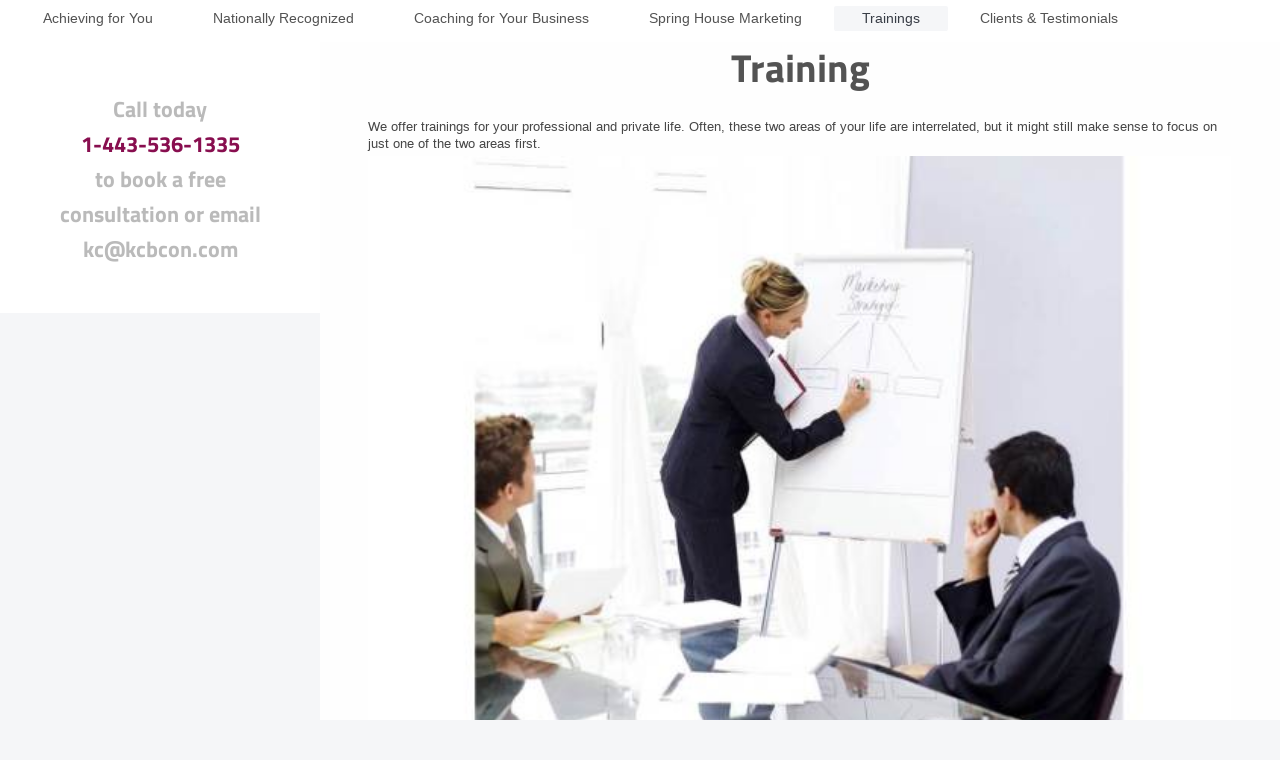

--- FILE ---
content_type: text/html; charset=UTF-8
request_url: https://www.kcbcon.com/trainings/
body_size: 5432
content:
<!DOCTYPE html>
<html lang="en"  ><head prefix="og: http://ogp.me/ns# fb: http://ogp.me/ns/fb# business: http://ogp.me/ns/business#">
    <meta http-equiv="Content-Type" content="text/html; charset=utf-8"/>
    <meta name="generator" content="IONOS MyWebsite"/>
        
    <link rel="dns-prefetch" href="//cdn.initial-website.com/"/>
    <link rel="dns-prefetch" href="//201.mod.mywebsite-editor.com"/>
    <link rel="dns-prefetch" href="https://201.sb.mywebsite-editor.com/"/>
    <link rel="shortcut icon" href="//cdn.initial-website.com/favicon.ico"/>
        <title>KCB Consulting - Trainings</title>
    
    <style type="text/css">@media screen and (min-device-width: 1024px) {
            .mediumScreenDisabled { display:block }
            .smallScreenDisabled { display:block }
        }
        @media screen and (max-device-width: 1024px) { .mediumScreenDisabled { display:none } }
        @media screen and (max-device-width: 568px) { .smallScreenDisabled { display:none } }
                @media screen and (min-width: 1024px) {
            .mobilepreview .mediumScreenDisabled { display:block }
            .mobilepreview .smallScreenDisabled { display:block }
        }
        @media screen and (max-width: 1024px) { .mobilepreview .mediumScreenDisabled { display:none } }
        @media screen and (max-width: 568px) { .mobilepreview .smallScreenDisabled { display:none } }</style>
    <meta name="viewport" content="width=1025"/>

<meta name="format-detection" content="telephone=no"/>
        <meta name="keywords" content="coaching, help, advice, counsel, life, balance, growth, change, management"/>
            <meta name="description" content="KCB Consulting ~ Proven Professional Corporate Training and the most extensive Coach Certification! Targeted marketing solutions for cultivating businesses.  Nationally Recognized Dual Certified Executive Coach providing congruence and focus in the coaching community."/>
            <meta name="robots" content="index,follow"/>
        <link href="//cdn.initial-website.com/templates/2134/style.css?1763478093678" rel="stylesheet" type="text/css"/>
    <link href="https://www.kcbcon.com/s/style/theming.css?1707942635" rel="stylesheet" type="text/css"/>
    <link href="//cdn.initial-website.com/app/cdn/min/group/web.css?1763478093678" rel="stylesheet" type="text/css"/>
<link href="//cdn.initial-website.com/app/cdn/min/moduleserver/css/en_US/common,form,shoppingbasket?1763478093678" rel="stylesheet" type="text/css"/>
    <link href="//cdn.initial-website.com/app/cdn/min/group/mobilenavigation.css?1763478093678" rel="stylesheet" type="text/css"/>
    <link href="https://201.sb.mywebsite-editor.com/app/logstate2-css.php?site=786132864&amp;t=1769023448" rel="stylesheet" type="text/css"/>

<script type="text/javascript">
    /* <![CDATA[ */
var stagingMode = '';
    /* ]]> */
</script>
<script src="https://201.sb.mywebsite-editor.com/app/logstate-js.php?site=786132864&amp;t=1769023448"></script>

    <link href="//cdn.initial-website.com/templates/2134/print.css?1763478093678" rel="stylesheet" media="print" type="text/css"/>
    <script type="text/javascript">
    /* <![CDATA[ */
    var systemurl = 'https://201.sb.mywebsite-editor.com/';
    var webPath = '/';
    var proxyName = '';
    var webServerName = 'www.kcbcon.com';
    var sslServerUrl = 'https://www.kcbcon.com';
    var nonSslServerUrl = 'http://www.kcbcon.com';
    var webserverProtocol = 'http://';
    var nghScriptsUrlPrefix = '//201.mod.mywebsite-editor.com';
    var sessionNamespace = 'DIY_SB';
    var jimdoData = {
        cdnUrl:  '//cdn.initial-website.com/',
        messages: {
            lightBox: {
    image : 'Image',
    of: 'of'
}

        },
        isTrial: 0,
        pageId: 621040    };
    var script_basisID = "786132864";

    diy = window.diy || {};
    diy.web = diy.web || {};

        diy.web.jsBaseUrl = "//cdn.initial-website.com/s/build/";

    diy.context = diy.context || {};
    diy.context.type = diy.context.type || 'web';
    /* ]]> */
</script>

<script type="text/javascript" src="//cdn.initial-website.com/app/cdn/min/group/web.js?1763478093678" crossorigin="anonymous"></script><script type="text/javascript" src="//cdn.initial-website.com/s/build/web.bundle.js?1763478093678" crossorigin="anonymous"></script><script type="text/javascript" src="//cdn.initial-website.com/app/cdn/min/group/mobilenavigation.js?1763478093678" crossorigin="anonymous"></script><script src="//cdn.initial-website.com/app/cdn/min/moduleserver/js/en_US/common,form,shoppingbasket?1763478093678"></script>
<script type="text/javascript" src="https://cdn.initial-website.com/proxy/apps/static/resource/dependencies/"></script><script type="text/javascript">
                    if (typeof require !== 'undefined') {
                        require.config({
                            waitSeconds : 10,
                            baseUrl : 'https://cdn.initial-website.com/proxy/apps/static/js/'
                        });
                    }
                </script><script type="text/javascript">if (window.jQuery) {window.jQuery_1and1 = window.jQuery;}</script>
<meta name="google-site-verification" content="vhTI61lv-xVhVv94mpl8IwwUuadCOVMbluEp_DCERLY"/>
<script type="text/javascript">if (window.jQuery_1and1) {window.jQuery = window.jQuery_1and1;}</script>
<script type="text/javascript" src="//cdn.initial-website.com/app/cdn/min/group/pfcsupport.js?1763478093678" crossorigin="anonymous"></script>    <meta property="og:type" content="business.business"/>
    <meta property="og:url" content="https://www.kcbcon.com/trainings/"/>
    <meta property="og:title" content="KCB Consulting - Trainings"/>
            <meta property="og:description" content="KCB Consulting ~ Proven Professional Corporate Training and the most extensive Coach Certification! Targeted marketing solutions for cultivating businesses.  Nationally Recognized Dual Certified Executive Coach providing congruence and focus in the coaching community."/>
                <meta property="og:image" content="https://www.kcbcon.com/s/misc/logo.jpg?t=1767152001"/>
        <meta property="business:contact_data:country_name" content="United States"/>
    
    <meta property="business:contact_data:locality" content="Manchester"/>
    <meta property="business:contact_data:region" content="Maryland"/>
    
    <meta property="business:contact_data:postal_code" content="21102"/>
    
    
    
<meta property="business:hours:day" content="MONDAY"/><meta property="business:hours:start" content="09:30"/><meta property="business:hours:end" content="16:30"/><meta property="business:hours:day" content="TUESDAY"/><meta property="business:hours:start" content="09:30"/><meta property="business:hours:end" content="16:30"/><meta property="business:hours:day" content="WEDNESDAY"/><meta property="business:hours:start" content="09:30"/><meta property="business:hours:end" content="16:30"/><meta property="business:hours:day" content="THURSDAY"/><meta property="business:hours:start" content="09:30"/><meta property="business:hours:end" content="16:30"/><meta property="business:hours:day" content="FRIDAY"/><meta property="business:hours:start" content="09:30"/><meta property="business:hours:end" content="16:30"/></head>


<body class="body diyBgActive  cc-pagemode-default diyfeSidebarLeft diy-layout-fullWidth diy-market-en_US" data-pageid="621040" id="page-621040">
    
    <div class="diyw">
        <div class="diyweb">
<div class="diywebGutter">
<div class="diywebHeader diyfeCA diyfeCA2">

<div class="diywebHeader-item diywebMobileNavigation">

<nav id="diyfeMobileNav" class="diyfeCA diyfeCA2" role="navigation">
    <a title="Expand/collapse navigation">Expand/collapse navigation</a>
    <ul class="mainNav1"><li class=" hasSubNavigation"><a data-page-id="163151" href="https://www.kcbcon.com/" class=" level_1"><span>Achieving for You</span></a></li><li class=" hasSubNavigation"><a data-page-id="163152" href="https://www.kcbcon.com/nationally-recognized/" class=" level_1"><span>Nationally Recognized</span></a><span class="diyfeDropDownSubOpener">&nbsp;</span><div class="diyfeDropDownSubList diyfeCA diyfeCA3"><ul class="mainNav2"><li class=" hasSubNavigation"><a data-page-id="163153" href="https://www.kcbcon.com/nationally-recognized/profile/" class=" level_2"><span>Profile</span></a></li><li class=" hasSubNavigation"><a data-page-id="163154" href="https://www.kcbcon.com/nationally-recognized/resume/" class=" level_2"><span>Resume</span></a></li></ul></div></li><li class=" hasSubNavigation"><a data-page-id="652112" href="https://www.kcbcon.com/coaching-for-your-business/" class=" level_1"><span>Coaching for Your Business</span></a></li><li class=" hasSubNavigation"><a data-page-id="378572" href="https://www.kcbcon.com/spring-house-marketing/" class=" level_1"><span>Spring House Marketing</span></a></li><li class="current hasSubNavigation"><a data-page-id="621040" href="https://www.kcbcon.com/trainings/" class="current level_1"><span>Trainings</span></a></li><li class=" hasSubNavigation"><a data-page-id="163157" href="https://www.kcbcon.com/clients-testimonials/" class=" level_1"><span>Clients &amp; Testimonials</span></a></li></ul></nav>
</div>
<div class="diywebHeader-item diywebLogoArea">

    <style type="text/css" media="all">
        /* <![CDATA[ */
                .diyw #website-logo {
            text-align: center !important;
                    }
        
        
        .diyw #website-logo p.website-logo-text,
        .diyw #website-logo p.website-logo-text a.website-logo-text {
            text-align: center !important;
            font-family: Arial, Helvetica, sans-serif !important;
            font-size: 18px !important;
            font-style: normal !important;
            font-weight: normal !important;
        }
        
                /* ]]> */
    </style>

    <div id="website-logo">
    
            </div>


</div>

<div class="diywebHeader-item diywebDesktopNavigation">
<div class="diywebMainNavigation">
<div class="webnavigation"><ul id="mainNav1" class="mainNav1"><li class="navTopItemGroup_1"><a data-page-id="163151" href="https://www.kcbcon.com/" class="level_1"><span>Achieving for You</span></a></li><li class="navTopItemGroup_2"><a data-page-id="163152" href="https://www.kcbcon.com/nationally-recognized/" class="level_1"><span>Nationally Recognized</span></a></li><li class="navTopItemGroup_3"><a data-page-id="652112" href="https://www.kcbcon.com/coaching-for-your-business/" class="level_1"><span>Coaching for Your Business</span></a></li><li class="navTopItemGroup_4"><a data-page-id="378572" href="https://www.kcbcon.com/spring-house-marketing/" class="level_1"><span>Spring House Marketing</span></a></li><li class="navTopItemGroup_5"><a data-page-id="621040" href="https://www.kcbcon.com/trainings/" class="current level_1"><span>Trainings</span></a></li><li class="navTopItemGroup_6"><a data-page-id="163157" href="https://www.kcbcon.com/clients-testimonials/" class="level_1"><span>Clients &amp; Testimonials</span></a></li></ul></div>
<div class="webnavigation"></div>
<div class="webnavigation"></div>
</div>
</div>
</div>
</div>

<div class="diywebContent">
<div class="diywebGutter">
<div class="diywebMain">
<div class="diyfeCA diyfeCA1">

        <div id="content_area">
        	<div id="content_start"></div>
        	
        
        <div id="matrix_1000920" class="sortable-matrix" data-matrixId="1000920"><div class="n module-type-header diyfeLiveArea "> <h1><span class="diyfeDecoration">Training</span></h1> </div><div class="n module-type-spacer diyfeLiveArea "> <div class="the-spacer id14493266" style="height: 25px;">
</div>
 </div><div class="n module-type-text diyfeLiveArea "> <p>We offer trainings for your professional and private life. Often, these two areas of your life are interrelated, but it might still make sense to focus on just one of the two areas
first. </p> </div><div class="n module-type-textWithImage diyfeLiveArea "> 
<div class="clearover imageFitWidth" id="textWithImage-8624250">
<div class="align-container imgright imgblock" style="max-width: 100%; width: 570px;">
    <a class="imagewrapper" href="https://www.kcbcon.com/s/cc_images/teaserbox_19006578.JPG?t=1533753439" rel="lightbox[8624250]">
        <img src="https://www.kcbcon.com/s/cc_images/cache_19006578.JPG?t=1533753439" id="image_8624250" alt="" style="width:100%"/>
    </a>


</div> 
<div class="textwrapper">
<h1><strong>Business-Coaching</strong></h1>
<p> </p>
<h2>Business Strategy</h2>
<h2> </h2>
<h2>Communication</h2>
<p> </p>
<h2>High Performance Teams</h2>
<h2> </h2>
<h2>Marketing</h2>
<h2> </h2>
<h2>Motivation</h2>
<h2> </h2>
<h2>Work/Life Balance</h2>
<p> </p>
<p> </p>
</div>
</div> 
<script type="text/javascript">
    //<![CDATA[
    jQuery(document).ready(function($){
        var $target = $('#textWithImage-8624250');

        if ($.fn.swipebox && Modernizr.touch) {
            $target
                .find('a[rel*="lightbox"]')
                .addClass('swipebox')
                .swipebox();
        } else {
            $target.tinyLightbox({
                item: 'a[rel*="lightbox"]',
                cycle: false,
                hideNavigation: true
            });
        }
    });
    //]]>
</script>
 </div><div class="n module-type-hr diyfeLiveArea "> <div style="padding: 0px 0px">
    <div class="hr"></div>
</div>
 </div><div class="n module-type-textWithImage diyfeLiveArea "> 
<div class="clearover " id="textWithImage-8624252">
<div class="align-container imgleft" style="max-width: 100%; width: 246px;">
    <a class="imagewrapper" href="https://www.kcbcon.com/s/cc_images/teaserbox_11329561.JPG?t=1521394864" rel="lightbox[8624252]">
        <img src="https://www.kcbcon.com/s/cc_images/cache_11329561.JPG?t=1521394864" id="image_8624252" alt="" style="width:100%"/>
    </a>


</div> 
<div class="textwrapper">
<h1><strong>Life-Coaching</strong></h1>
<p> </p>
<h2><span style="font-size:24px;">Balancing work and family</span></h2>
<h2> </h2>
<h2><span style="font-size:24px;">How to say no without feeling guilty</span></h2>
<h2> </h2>
<h2><span style="font-size:24px;">Making peace with the mirror</span></h2>
</div>
</div> 
<script type="text/javascript">
    //<![CDATA[
    jQuery(document).ready(function($){
        var $target = $('#textWithImage-8624252');

        if ($.fn.swipebox && Modernizr.touch) {
            $target
                .find('a[rel*="lightbox"]')
                .addClass('swipebox')
                .swipebox();
        } else {
            $target.tinyLightbox({
                item: 'a[rel*="lightbox"]',
                cycle: false,
                hideNavigation: true
            });
        }
    });
    //]]>
</script>
 </div><div class="n module-type-hr diyfeLiveArea "> <div style="padding: 0px 0px">
    <div class="hr"></div>
</div>
 </div><div class="n module-type-text diyfeLiveArea "> <p>If you would like more information on a particular type of training, please send me a message using the form below.</p> </div><div class="n module-type-remoteModule-form diyfeLiveArea ">             <div id="modul_9585860_content"><div id="NGH9585860__main">
<div class="form-success">
    <div class="h1">
        Your form message has been successfully sent.    </div>
    <div class="form-success-text">
        You have entered the following data:    </div>
    <br/>
    <div class="form-success-content">

    </div>
</div>

<div class="form-headline">
    <strong>Contact form</strong>
    <br/><br/>
</div>

<div class="form-errors">
    <div class="form-errors-title">
        Please correct your input in the following fields:    </div>
    <ul> </ul>
</div>

<div class="form-error-send error">
    <div class="form-errors-title">
        Error while sending the form. Please try again later.    </div>
</div>

<form class="nform" data-form-id="9585860">

    <div class="form-item-zone form-item-zone-text">

        <div class="form-item form-item-first form-item-text ">
            <label for="mod-form-9585860-text-1844281">
                <span>Name:</span> *            </label>
            <input class="single" data-field-required="true" data-field-id="1844281" type="text" id="mod-form-9585860-text-1844281" name="mod-form-9585860-text-1844281"/>
        </div>
    
        <div class="form-item form-item-text ">
            <label for="mod-form-9585860-text-1844284">
                <span>E-mail address:</span> *            </label>
            <input class="single" data-field-email="true" data-field-required="true" data-field-id="1844284" type="text" id="mod-form-9585860-text-1844284" name="mod-form-9585860-text-1844284"/>
        </div>
    
        <div class="form-item form-item-text ">
            <label for="mod-form-9585860-text-1844285">
                <span>Phone:</span> *            </label>
            <input class="single" data-field-required="true" data-field-id="1844285" type="text" id="mod-form-9585860-text-1844285" name="mod-form-9585860-text-1844285"/>
        </div>
    </div><div class="form-item-zone form-item-zone-checkbox">
</div><div class="form-item-zone form-item-zone-textarea">

        <div class="form-item form-item-first form-item-textarea ">
            <label for="mod-form-9585860-textarea-1844289">
                <span>Message:</span> *            </label>
            <textarea data-field-required="true" data-field-id="1844289" id="mod-form-9585860-textarea-1844289" name="mod-form-9585860-textarea-1844289"></textarea>
        </div>
    </div>
                        <label><strong>Captcha (spam protection code)  *</strong></label>
            <div id="cap-container-a51837c745be42e57c072a0a2783679a">
            </div>

            <script>
                jQuery(function() {
                    window.diy.ux.Cap2.create(jQuery('#cap-container-a51837c745be42e57c072a0a2783679a'), 'a51837c745be42e57c072a0a2783679a');
                });
            </script>
                <br/>

    
    
    
        
        <p class="note">
        <strong class="alert">Note</strong>: 
        Fields marked with <em>*</em> are required</p>
        
    
    <input type="submit" name="mod-form-submit" value="Send form"/>
    </form>
</div>
</div><script>/* <![CDATA[ */var __NGHModuleInstanceData9585860 = __NGHModuleInstanceData9585860 || {};__NGHModuleInstanceData9585860.server = 'http://201.mod.mywebsite-editor.com';__NGHModuleInstanceData9585860.data_web = {};var m = mm[9585860] = new Form(9585860,116153,'form');if (m.initView_main != null) m.initView_main();/* ]]> */</script>
         </div></div>
        
        
        </div>
</div>
</div>
<div class="diywebSecondary diyfeCA diyfeCA3">
<div class="diywebGutter">
<div id="matrix_173126" class="sortable-matrix" data-matrixId="173126"><div class="n module-type-text diyfeLiveArea "> <h2 style="text-align: center;"><span style="font-size:22px;">Call today</span></h2>
<h2 style="text-align: center;"><span style="font-size:22px;"><strong><span style="color:#880E4F;"><span class="skype_c2c_print_container notranslate">1-443-536-1335</span></span></strong><strong><span class="skype_c2c_container notranslate" data-isfreecall="false" data-ismobile="false" data-isrtl="false" data-numbertocall="+14435361335" data-numbertype="paid" dir="ltr" id="skype_c2c_container" tabindex="-1" onclick="SkypeClick2Call.MenuInjectionHandler.makeCall(this, event)" onmouseout="SkypeClick2Call.MenuInjectionHandler.hideMenu(this, event)" onmouseover="SkypeClick2Call.MenuInjectionHandler.showMenu(this, event)"><span class="skype_c2c_highlighting_inactive_common" dir="ltr" skypeaction="skype_dropdown"><span class="skype_c2c_textarea_span" id="non_free_num_ui"><img alt="" class="skype_c2c_logo_img" height="0" src="resource://skype_ff_extension-at-jetpack/skype_ff_extension/data/call_skype_logo.png" width="0"/></span></span></span></strong> to book a free consultation or email
kc@kcbcon.com</span></h2> </div></div>
</div>

</div>
</div>
</div>


<div class="diywebGutter">
<div class="diywebFooter diyfeCA diyfeCA4">
<div class="diywebGutter">
<div id="contentfooter">
    <div class="leftrow">
                        <a rel="nofollow" href="javascript:window.print();">
                    <img class="inline" height="14" width="18" src="//cdn.initial-website.com/s/img/cc/printer.gif" alt=""/>
                    Print                </a> <span class="footer-separator">|</span>
                <a href="https://www.kcbcon.com/sitemap/">Sitemap</a>
                        <br/> Contact me at 443-536-1335 or kc@kcbcon.com © KCB Consulting
            </div>
    <script type="text/javascript">
        window.diy.ux.Captcha.locales = {
            generateNewCode: 'Generate new code',
            enterCode: 'Please enter the code'
        };
        window.diy.ux.Cap2.locales = {
            generateNewCode: 'Generate new code',
            enterCode: 'Please enter the code'
        };
    </script>
    <div class="rightrow">
                    <span class="loggedout">
                <a rel="nofollow" id="login" href="https://login.1and1-editor.com/786132864/www.kcbcon.com/us?pageId=621040">
                    Login                </a>
            </span>
                
                <span class="loggedin">
            <a rel="nofollow" id="logout" href="https://201.sb.mywebsite-editor.com/app/cms/logout.php">Logout</a> <span class="footer-separator">|</span>
            <a rel="nofollow" id="edit" href="https://201.sb.mywebsite-editor.com/app/786132864/621040/">Edit page</a>
        </span>
    </div>
</div>
            <div id="loginbox" class="hidden">
                <script type="text/javascript">
                    /* <![CDATA[ */
                    function forgotpw_popup() {
                        var url = 'https://password.1and1.com/xml/request/RequestStart';
                        fenster = window.open(url, "fenster1", "width=600,height=400,status=yes,scrollbars=yes,resizable=yes");
                        // IE8 doesn't return the window reference instantly or at all.
                        // It may appear the call failed and fenster is null
                        if (fenster && fenster.focus) {
                            fenster.focus();
                        }
                    }
                    /* ]]> */
                </script>
                                <img class="logo" src="//cdn.initial-website.com/s/img/logo.gif" alt="IONOS" title="IONOS"/>

                <div id="loginboxOuter"></div>
            </div>
        

</div>
</div>
</div>
</div>
    </div>

    
    </body>


<!-- rendered at Tue, 30 Dec 2025 22:33:23 -0500 -->
</html>
